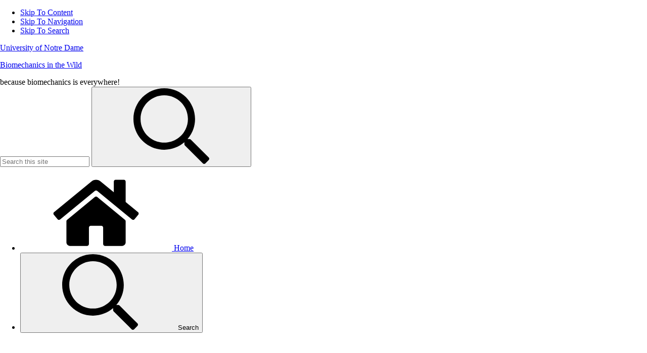

--- FILE ---
content_type: text/html; charset=UTF-8
request_url: https://sites.nd.edu/biomechanics-in-the-wild/about/
body_size: 78227
content:
<!doctype html>
<html lang="en-US" class="no-js">
<head>
  <meta charset="UTF-8">
  <meta name="viewport" content="width=device-width, initial-scale=1">
  <link rel="preconnect" href="https://static.nd.edu/" crossorigin>
  <link rel="preconnect" href="https://emergency.nd.edu/">
  <link rel="preconnect" href="https://ajax.googleapis.com/">
  <link rel="preconnect" href="https://fonts.googleapis.com/">
  <link rel="preconnect" href="https://fonts.gstatic.com/" crossorigin>
  <link rel="profile" href="https://gmpg.org/xfn/11">
  <link rel="shortcut icon" href="https://sites.nd.edu/biomechanics-in-the-wild/wp-content/themes/wp-ndt3/favicon.ico">
  <link rel="apple-touch-icon" sizes="76x76" href="https://static.nd.edu/images/webclips/default/webclip-76.png">
  <link rel="apple-touch-icon" sizes="114x114" href="https://static.nd.edu/images/webclips/default/webclip-114.png">
  <link rel="apple-touch-icon" sizes="120x120" href="https://static.nd.edu/images/webclips/default/webclip-120.png">
  <link rel="apple-touch-icon" sizes="144x144" href="https://static.nd.edu/images/webclips/default/webclip-144.png">
  <link rel="apple-touch-icon" sizes="152x152" href="https://static.nd.edu/images/webclips/default/webclip-152.png">
  <link rel="apple-touch-icon" sizes="180x180" href="https://static.nd.edu/images/webclips/default/webclip-180.png">
  <link rel="apple-touch-icon" sizes="512x512" href="https://static.nd.edu/images/webclips/default/webclip-512.png">
  <link rel="icon" type="image/png" href="https://static.nd.edu/images/monogram/gold/monogram-16.png" sizes="16x16">
  <link rel="icon" type="image/png" href="https://static.nd.edu/images/monogram/gold/monogram-32.png" sizes="32x32">
  <link rel="icon" type="image/png" href="https://static.nd.edu/images/monogram/gold/monogram-96.png" sizes="96x96">
  <link rel="mask-icon" href="https://static.nd.edu/images/monogram/monogram.svg" color="#002b5c">
  <meta name="theme-color" content="#002b5c">
  <title>About | Biomechanics in the Wild</title>
<meta name='robots' content='max-image-preview:large' />
<link rel='dns-prefetch' href='//conductor.nd.edu' />
<link rel="alternate" type="application/rss+xml" title="Biomechanics in the Wild &raquo; Feed" href="https://sites.nd.edu/biomechanics-in-the-wild/feed/" />
<link rel="alternate" type="application/rss+xml" title="Biomechanics in the Wild &raquo; Comments Feed" href="https://sites.nd.edu/biomechanics-in-the-wild/comments/feed/" />
<link rel="alternate" type="application/rss+xml" title="Biomechanics in the Wild &raquo; About Comments Feed" href="https://sites.nd.edu/biomechanics-in-the-wild/about/feed/" />
<link rel="alternate" title="oEmbed (JSON)" type="application/json+oembed" href="https://sites.nd.edu/biomechanics-in-the-wild/wp-json/oembed/1.0/embed?url=https%3A%2F%2Fsites.nd.edu%2Fbiomechanics-in-the-wild%2Fabout%2F" />
<link rel="alternate" title="oEmbed (XML)" type="text/xml+oembed" href="https://sites.nd.edu/biomechanics-in-the-wild/wp-json/oembed/1.0/embed?url=https%3A%2F%2Fsites.nd.edu%2Fbiomechanics-in-the-wild%2Fabout%2F&#038;format=xml" />
		<!-- This site uses the Google Analytics by MonsterInsights plugin v9.10.0 - Using Analytics tracking - https://www.monsterinsights.com/ -->
							<script src="//www.googletagmanager.com/gtag/js?id=G-GF4EJZ7BDW"  data-cfasync="false" data-wpfc-render="false" type="text/javascript" async></script>
			<script data-cfasync="false" data-wpfc-render="false" type="text/javascript">
				var mi_version = '9.10.0';
				var mi_track_user = true;
				var mi_no_track_reason = '';
								var MonsterInsightsDefaultLocations = {"page_location":"https:\/\/sites.nd.edu\/biomechanics-in-the-wild\/about\/"};
								if ( typeof MonsterInsightsPrivacyGuardFilter === 'function' ) {
					var MonsterInsightsLocations = (typeof MonsterInsightsExcludeQuery === 'object') ? MonsterInsightsPrivacyGuardFilter( MonsterInsightsExcludeQuery ) : MonsterInsightsPrivacyGuardFilter( MonsterInsightsDefaultLocations );
				} else {
					var MonsterInsightsLocations = (typeof MonsterInsightsExcludeQuery === 'object') ? MonsterInsightsExcludeQuery : MonsterInsightsDefaultLocations;
				}

								var disableStrs = [
										'ga-disable-G-GF4EJZ7BDW',
									];

				/* Function to detect opted out users */
				function __gtagTrackerIsOptedOut() {
					for (var index = 0; index < disableStrs.length; index++) {
						if (document.cookie.indexOf(disableStrs[index] + '=true') > -1) {
							return true;
						}
					}

					return false;
				}

				/* Disable tracking if the opt-out cookie exists. */
				if (__gtagTrackerIsOptedOut()) {
					for (var index = 0; index < disableStrs.length; index++) {
						window[disableStrs[index]] = true;
					}
				}

				/* Opt-out function */
				function __gtagTrackerOptout() {
					for (var index = 0; index < disableStrs.length; index++) {
						document.cookie = disableStrs[index] + '=true; expires=Thu, 31 Dec 2099 23:59:59 UTC; path=/';
						window[disableStrs[index]] = true;
					}
				}

				if ('undefined' === typeof gaOptout) {
					function gaOptout() {
						__gtagTrackerOptout();
					}
				}
								window.dataLayer = window.dataLayer || [];

				window.MonsterInsightsDualTracker = {
					helpers: {},
					trackers: {},
				};
				if (mi_track_user) {
					function __gtagDataLayer() {
						dataLayer.push(arguments);
					}

					function __gtagTracker(type, name, parameters) {
						if (!parameters) {
							parameters = {};
						}

						if (parameters.send_to) {
							__gtagDataLayer.apply(null, arguments);
							return;
						}

						if (type === 'event') {
														parameters.send_to = monsterinsights_frontend.v4_id;
							var hookName = name;
							if (typeof parameters['event_category'] !== 'undefined') {
								hookName = parameters['event_category'] + ':' + name;
							}

							if (typeof MonsterInsightsDualTracker.trackers[hookName] !== 'undefined') {
								MonsterInsightsDualTracker.trackers[hookName](parameters);
							} else {
								__gtagDataLayer('event', name, parameters);
							}
							
						} else {
							__gtagDataLayer.apply(null, arguments);
						}
					}

					__gtagTracker('js', new Date());
					__gtagTracker('set', {
						'developer_id.dZGIzZG': true,
											});
					if ( MonsterInsightsLocations.page_location ) {
						__gtagTracker('set', MonsterInsightsLocations);
					}
										__gtagTracker('config', 'G-GF4EJZ7BDW', {"forceSSL":"true","link_attribution":"true"} );
										window.gtag = __gtagTracker;										(function () {
						/* https://developers.google.com/analytics/devguides/collection/analyticsjs/ */
						/* ga and __gaTracker compatibility shim. */
						var noopfn = function () {
							return null;
						};
						var newtracker = function () {
							return new Tracker();
						};
						var Tracker = function () {
							return null;
						};
						var p = Tracker.prototype;
						p.get = noopfn;
						p.set = noopfn;
						p.send = function () {
							var args = Array.prototype.slice.call(arguments);
							args.unshift('send');
							__gaTracker.apply(null, args);
						};
						var __gaTracker = function () {
							var len = arguments.length;
							if (len === 0) {
								return;
							}
							var f = arguments[len - 1];
							if (typeof f !== 'object' || f === null || typeof f.hitCallback !== 'function') {
								if ('send' === arguments[0]) {
									var hitConverted, hitObject = false, action;
									if ('event' === arguments[1]) {
										if ('undefined' !== typeof arguments[3]) {
											hitObject = {
												'eventAction': arguments[3],
												'eventCategory': arguments[2],
												'eventLabel': arguments[4],
												'value': arguments[5] ? arguments[5] : 1,
											}
										}
									}
									if ('pageview' === arguments[1]) {
										if ('undefined' !== typeof arguments[2]) {
											hitObject = {
												'eventAction': 'page_view',
												'page_path': arguments[2],
											}
										}
									}
									if (typeof arguments[2] === 'object') {
										hitObject = arguments[2];
									}
									if (typeof arguments[5] === 'object') {
										Object.assign(hitObject, arguments[5]);
									}
									if ('undefined' !== typeof arguments[1].hitType) {
										hitObject = arguments[1];
										if ('pageview' === hitObject.hitType) {
											hitObject.eventAction = 'page_view';
										}
									}
									if (hitObject) {
										action = 'timing' === arguments[1].hitType ? 'timing_complete' : hitObject.eventAction;
										hitConverted = mapArgs(hitObject);
										__gtagTracker('event', action, hitConverted);
									}
								}
								return;
							}

							function mapArgs(args) {
								var arg, hit = {};
								var gaMap = {
									'eventCategory': 'event_category',
									'eventAction': 'event_action',
									'eventLabel': 'event_label',
									'eventValue': 'event_value',
									'nonInteraction': 'non_interaction',
									'timingCategory': 'event_category',
									'timingVar': 'name',
									'timingValue': 'value',
									'timingLabel': 'event_label',
									'page': 'page_path',
									'location': 'page_location',
									'title': 'page_title',
									'referrer' : 'page_referrer',
								};
								for (arg in args) {
																		if (!(!args.hasOwnProperty(arg) || !gaMap.hasOwnProperty(arg))) {
										hit[gaMap[arg]] = args[arg];
									} else {
										hit[arg] = args[arg];
									}
								}
								return hit;
							}

							try {
								f.hitCallback();
							} catch (ex) {
							}
						};
						__gaTracker.create = newtracker;
						__gaTracker.getByName = newtracker;
						__gaTracker.getAll = function () {
							return [];
						};
						__gaTracker.remove = noopfn;
						__gaTracker.loaded = true;
						window['__gaTracker'] = __gaTracker;
					})();
									} else {
										console.log("");
					(function () {
						function __gtagTracker() {
							return null;
						}

						window['__gtagTracker'] = __gtagTracker;
						window['gtag'] = __gtagTracker;
					})();
									}
			</script>
							<!-- / Google Analytics by MonsterInsights -->
		<style id='wp-img-auto-sizes-contain-inline-css' type='text/css'>
img:is([sizes=auto i],[sizes^="auto," i]){contain-intrinsic-size:3000px 1500px}
/*# sourceURL=wp-img-auto-sizes-contain-inline-css */
</style>
<style id='wp-emoji-styles-inline-css' type='text/css'>

	img.wp-smiley, img.emoji {
		display: inline !important;
		border: none !important;
		box-shadow: none !important;
		height: 1em !important;
		width: 1em !important;
		margin: 0 0.07em !important;
		vertical-align: -0.1em !important;
		background: none !important;
		padding: 0 !important;
	}
/*# sourceURL=wp-emoji-styles-inline-css */
</style>
<style id='wp-block-library-inline-css' type='text/css'>
:root{--wp-block-synced-color:#7a00df;--wp-block-synced-color--rgb:122,0,223;--wp-bound-block-color:var(--wp-block-synced-color);--wp-editor-canvas-background:#ddd;--wp-admin-theme-color:#007cba;--wp-admin-theme-color--rgb:0,124,186;--wp-admin-theme-color-darker-10:#006ba1;--wp-admin-theme-color-darker-10--rgb:0,107,160.5;--wp-admin-theme-color-darker-20:#005a87;--wp-admin-theme-color-darker-20--rgb:0,90,135;--wp-admin-border-width-focus:2px}@media (min-resolution:192dpi){:root{--wp-admin-border-width-focus:1.5px}}.wp-element-button{cursor:pointer}:root .has-very-light-gray-background-color{background-color:#eee}:root .has-very-dark-gray-background-color{background-color:#313131}:root .has-very-light-gray-color{color:#eee}:root .has-very-dark-gray-color{color:#313131}:root .has-vivid-green-cyan-to-vivid-cyan-blue-gradient-background{background:linear-gradient(135deg,#00d084,#0693e3)}:root .has-purple-crush-gradient-background{background:linear-gradient(135deg,#34e2e4,#4721fb 50%,#ab1dfe)}:root .has-hazy-dawn-gradient-background{background:linear-gradient(135deg,#faaca8,#dad0ec)}:root .has-subdued-olive-gradient-background{background:linear-gradient(135deg,#fafae1,#67a671)}:root .has-atomic-cream-gradient-background{background:linear-gradient(135deg,#fdd79a,#004a59)}:root .has-nightshade-gradient-background{background:linear-gradient(135deg,#330968,#31cdcf)}:root .has-midnight-gradient-background{background:linear-gradient(135deg,#020381,#2874fc)}:root{--wp--preset--font-size--normal:16px;--wp--preset--font-size--huge:42px}.has-regular-font-size{font-size:1em}.has-larger-font-size{font-size:2.625em}.has-normal-font-size{font-size:var(--wp--preset--font-size--normal)}.has-huge-font-size{font-size:var(--wp--preset--font-size--huge)}.has-text-align-center{text-align:center}.has-text-align-left{text-align:left}.has-text-align-right{text-align:right}.has-fit-text{white-space:nowrap!important}#end-resizable-editor-section{display:none}.aligncenter{clear:both}.items-justified-left{justify-content:flex-start}.items-justified-center{justify-content:center}.items-justified-right{justify-content:flex-end}.items-justified-space-between{justify-content:space-between}.screen-reader-text{border:0;clip-path:inset(50%);height:1px;margin:-1px;overflow:hidden;padding:0;position:absolute;width:1px;word-wrap:normal!important}.screen-reader-text:focus{background-color:#ddd;clip-path:none;color:#444;display:block;font-size:1em;height:auto;left:5px;line-height:normal;padding:15px 23px 14px;text-decoration:none;top:5px;width:auto;z-index:100000}html :where(.has-border-color){border-style:solid}html :where([style*=border-top-color]){border-top-style:solid}html :where([style*=border-right-color]){border-right-style:solid}html :where([style*=border-bottom-color]){border-bottom-style:solid}html :where([style*=border-left-color]){border-left-style:solid}html :where([style*=border-width]){border-style:solid}html :where([style*=border-top-width]){border-top-style:solid}html :where([style*=border-right-width]){border-right-style:solid}html :where([style*=border-bottom-width]){border-bottom-style:solid}html :where([style*=border-left-width]){border-left-style:solid}html :where(img[class*=wp-image-]){height:auto;max-width:100%}:where(figure){margin:0 0 1em}html :where(.is-position-sticky){--wp-admin--admin-bar--position-offset:var(--wp-admin--admin-bar--height,0px)}@media screen and (max-width:600px){html :where(.is-position-sticky){--wp-admin--admin-bar--position-offset:0px}}

/*# sourceURL=wp-block-library-inline-css */
</style><style id='wp-block-heading-inline-css' type='text/css'>
h1:where(.wp-block-heading).has-background,h2:where(.wp-block-heading).has-background,h3:where(.wp-block-heading).has-background,h4:where(.wp-block-heading).has-background,h5:where(.wp-block-heading).has-background,h6:where(.wp-block-heading).has-background{padding:1.25em 2.375em}h1.has-text-align-left[style*=writing-mode]:where([style*=vertical-lr]),h1.has-text-align-right[style*=writing-mode]:where([style*=vertical-rl]),h2.has-text-align-left[style*=writing-mode]:where([style*=vertical-lr]),h2.has-text-align-right[style*=writing-mode]:where([style*=vertical-rl]),h3.has-text-align-left[style*=writing-mode]:where([style*=vertical-lr]),h3.has-text-align-right[style*=writing-mode]:where([style*=vertical-rl]),h4.has-text-align-left[style*=writing-mode]:where([style*=vertical-lr]),h4.has-text-align-right[style*=writing-mode]:where([style*=vertical-rl]),h5.has-text-align-left[style*=writing-mode]:where([style*=vertical-lr]),h5.has-text-align-right[style*=writing-mode]:where([style*=vertical-rl]),h6.has-text-align-left[style*=writing-mode]:where([style*=vertical-lr]),h6.has-text-align-right[style*=writing-mode]:where([style*=vertical-rl]){rotate:180deg}
/*# sourceURL=https://sites.nd.edu/biomechanics-in-the-wild/wp-includes/blocks/heading/style.min.css */
</style>
<style id='wp-block-list-inline-css' type='text/css'>
ol,ul{box-sizing:border-box}:root :where(.wp-block-list.has-background){padding:1.25em 2.375em}
/*# sourceURL=https://sites.nd.edu/biomechanics-in-the-wild/wp-includes/blocks/list/style.min.css */
</style>
<style id='wp-block-tag-cloud-inline-css' type='text/css'>
.wp-block-tag-cloud{box-sizing:border-box}.wp-block-tag-cloud.aligncenter{justify-content:center;text-align:center}.wp-block-tag-cloud a{display:inline-block;margin-right:5px}.wp-block-tag-cloud span{display:inline-block;margin-left:5px;text-decoration:none}:root :where(.wp-block-tag-cloud.is-style-outline){display:flex;flex-wrap:wrap;gap:1ch}:root :where(.wp-block-tag-cloud.is-style-outline a){border:1px solid;font-size:unset!important;margin-right:0;padding:1ch 2ch;text-decoration:none!important}
/*# sourceURL=https://sites.nd.edu/biomechanics-in-the-wild/wp-includes/blocks/tag-cloud/style.min.css */
</style>
<style id='wp-block-embed-inline-css' type='text/css'>
.wp-block-embed.alignleft,.wp-block-embed.alignright,.wp-block[data-align=left]>[data-type="core/embed"],.wp-block[data-align=right]>[data-type="core/embed"]{max-width:360px;width:100%}.wp-block-embed.alignleft .wp-block-embed__wrapper,.wp-block-embed.alignright .wp-block-embed__wrapper,.wp-block[data-align=left]>[data-type="core/embed"] .wp-block-embed__wrapper,.wp-block[data-align=right]>[data-type="core/embed"] .wp-block-embed__wrapper{min-width:280px}.wp-block-cover .wp-block-embed{min-height:240px;min-width:320px}.wp-block-embed{overflow-wrap:break-word}.wp-block-embed :where(figcaption){margin-bottom:1em;margin-top:.5em}.wp-block-embed iframe{max-width:100%}.wp-block-embed__wrapper{position:relative}.wp-embed-responsive .wp-has-aspect-ratio .wp-block-embed__wrapper:before{content:"";display:block;padding-top:50%}.wp-embed-responsive .wp-has-aspect-ratio iframe{bottom:0;height:100%;left:0;position:absolute;right:0;top:0;width:100%}.wp-embed-responsive .wp-embed-aspect-21-9 .wp-block-embed__wrapper:before{padding-top:42.85%}.wp-embed-responsive .wp-embed-aspect-18-9 .wp-block-embed__wrapper:before{padding-top:50%}.wp-embed-responsive .wp-embed-aspect-16-9 .wp-block-embed__wrapper:before{padding-top:56.25%}.wp-embed-responsive .wp-embed-aspect-4-3 .wp-block-embed__wrapper:before{padding-top:75%}.wp-embed-responsive .wp-embed-aspect-1-1 .wp-block-embed__wrapper:before{padding-top:100%}.wp-embed-responsive .wp-embed-aspect-9-16 .wp-block-embed__wrapper:before{padding-top:177.77%}.wp-embed-responsive .wp-embed-aspect-1-2 .wp-block-embed__wrapper:before{padding-top:200%}
/*# sourceURL=https://sites.nd.edu/biomechanics-in-the-wild/wp-includes/blocks/embed/style.min.css */
</style>
<style id='wp-block-paragraph-inline-css' type='text/css'>
.is-small-text{font-size:.875em}.is-regular-text{font-size:1em}.is-large-text{font-size:2.25em}.is-larger-text{font-size:3em}.has-drop-cap:not(:focus):first-letter{float:left;font-size:8.4em;font-style:normal;font-weight:100;line-height:.68;margin:.05em .1em 0 0;text-transform:uppercase}body.rtl .has-drop-cap:not(:focus):first-letter{float:none;margin-left:.1em}p.has-drop-cap.has-background{overflow:hidden}:root :where(p.has-background){padding:1.25em 2.375em}:where(p.has-text-color:not(.has-link-color)) a{color:inherit}p.has-text-align-left[style*="writing-mode:vertical-lr"],p.has-text-align-right[style*="writing-mode:vertical-rl"]{rotate:180deg}
/*# sourceURL=https://sites.nd.edu/biomechanics-in-the-wild/wp-includes/blocks/paragraph/style.min.css */
</style>
<style id='global-styles-inline-css' type='text/css'>
:root{--wp--preset--aspect-ratio--square: 1;--wp--preset--aspect-ratio--4-3: 4/3;--wp--preset--aspect-ratio--3-4: 3/4;--wp--preset--aspect-ratio--3-2: 3/2;--wp--preset--aspect-ratio--2-3: 2/3;--wp--preset--aspect-ratio--16-9: 16/9;--wp--preset--aspect-ratio--9-16: 9/16;--wp--preset--color--black: #000000;--wp--preset--color--cyan-bluish-gray: #abb8c3;--wp--preset--color--white: #ffffff;--wp--preset--color--pale-pink: #f78da7;--wp--preset--color--vivid-red: #cf2e2e;--wp--preset--color--luminous-vivid-orange: #ff6900;--wp--preset--color--luminous-vivid-amber: #fcb900;--wp--preset--color--light-green-cyan: #7bdcb5;--wp--preset--color--vivid-green-cyan: #00d084;--wp--preset--color--pale-cyan-blue: #8ed1fc;--wp--preset--color--vivid-cyan-blue: #0693e3;--wp--preset--color--vivid-purple: #9b51e0;--wp--preset--gradient--vivid-cyan-blue-to-vivid-purple: linear-gradient(135deg,rgb(6,147,227) 0%,rgb(155,81,224) 100%);--wp--preset--gradient--light-green-cyan-to-vivid-green-cyan: linear-gradient(135deg,rgb(122,220,180) 0%,rgb(0,208,130) 100%);--wp--preset--gradient--luminous-vivid-amber-to-luminous-vivid-orange: linear-gradient(135deg,rgb(252,185,0) 0%,rgb(255,105,0) 100%);--wp--preset--gradient--luminous-vivid-orange-to-vivid-red: linear-gradient(135deg,rgb(255,105,0) 0%,rgb(207,46,46) 100%);--wp--preset--gradient--very-light-gray-to-cyan-bluish-gray: linear-gradient(135deg,rgb(238,238,238) 0%,rgb(169,184,195) 100%);--wp--preset--gradient--cool-to-warm-spectrum: linear-gradient(135deg,rgb(74,234,220) 0%,rgb(151,120,209) 20%,rgb(207,42,186) 40%,rgb(238,44,130) 60%,rgb(251,105,98) 80%,rgb(254,248,76) 100%);--wp--preset--gradient--blush-light-purple: linear-gradient(135deg,rgb(255,206,236) 0%,rgb(152,150,240) 100%);--wp--preset--gradient--blush-bordeaux: linear-gradient(135deg,rgb(254,205,165) 0%,rgb(254,45,45) 50%,rgb(107,0,62) 100%);--wp--preset--gradient--luminous-dusk: linear-gradient(135deg,rgb(255,203,112) 0%,rgb(199,81,192) 50%,rgb(65,88,208) 100%);--wp--preset--gradient--pale-ocean: linear-gradient(135deg,rgb(255,245,203) 0%,rgb(182,227,212) 50%,rgb(51,167,181) 100%);--wp--preset--gradient--electric-grass: linear-gradient(135deg,rgb(202,248,128) 0%,rgb(113,206,126) 100%);--wp--preset--gradient--midnight: linear-gradient(135deg,rgb(2,3,129) 0%,rgb(40,116,252) 100%);--wp--preset--font-size--small: 13px;--wp--preset--font-size--medium: 20px;--wp--preset--font-size--large: 36px;--wp--preset--font-size--x-large: 42px;--wp--preset--spacing--20: 0.44rem;--wp--preset--spacing--30: 0.67rem;--wp--preset--spacing--40: 1rem;--wp--preset--spacing--50: 1.5rem;--wp--preset--spacing--60: 2.25rem;--wp--preset--spacing--70: 3.38rem;--wp--preset--spacing--80: 5.06rem;--wp--preset--shadow--natural: 6px 6px 9px rgba(0, 0, 0, 0.2);--wp--preset--shadow--deep: 12px 12px 50px rgba(0, 0, 0, 0.4);--wp--preset--shadow--sharp: 6px 6px 0px rgba(0, 0, 0, 0.2);--wp--preset--shadow--outlined: 6px 6px 0px -3px rgb(255, 255, 255), 6px 6px rgb(0, 0, 0);--wp--preset--shadow--crisp: 6px 6px 0px rgb(0, 0, 0);}:where(.is-layout-flex){gap: 0.5em;}:where(.is-layout-grid){gap: 0.5em;}body .is-layout-flex{display: flex;}.is-layout-flex{flex-wrap: wrap;align-items: center;}.is-layout-flex > :is(*, div){margin: 0;}body .is-layout-grid{display: grid;}.is-layout-grid > :is(*, div){margin: 0;}:where(.wp-block-columns.is-layout-flex){gap: 2em;}:where(.wp-block-columns.is-layout-grid){gap: 2em;}:where(.wp-block-post-template.is-layout-flex){gap: 1.25em;}:where(.wp-block-post-template.is-layout-grid){gap: 1.25em;}.has-black-color{color: var(--wp--preset--color--black) !important;}.has-cyan-bluish-gray-color{color: var(--wp--preset--color--cyan-bluish-gray) !important;}.has-white-color{color: var(--wp--preset--color--white) !important;}.has-pale-pink-color{color: var(--wp--preset--color--pale-pink) !important;}.has-vivid-red-color{color: var(--wp--preset--color--vivid-red) !important;}.has-luminous-vivid-orange-color{color: var(--wp--preset--color--luminous-vivid-orange) !important;}.has-luminous-vivid-amber-color{color: var(--wp--preset--color--luminous-vivid-amber) !important;}.has-light-green-cyan-color{color: var(--wp--preset--color--light-green-cyan) !important;}.has-vivid-green-cyan-color{color: var(--wp--preset--color--vivid-green-cyan) !important;}.has-pale-cyan-blue-color{color: var(--wp--preset--color--pale-cyan-blue) !important;}.has-vivid-cyan-blue-color{color: var(--wp--preset--color--vivid-cyan-blue) !important;}.has-vivid-purple-color{color: var(--wp--preset--color--vivid-purple) !important;}.has-black-background-color{background-color: var(--wp--preset--color--black) !important;}.has-cyan-bluish-gray-background-color{background-color: var(--wp--preset--color--cyan-bluish-gray) !important;}.has-white-background-color{background-color: var(--wp--preset--color--white) !important;}.has-pale-pink-background-color{background-color: var(--wp--preset--color--pale-pink) !important;}.has-vivid-red-background-color{background-color: var(--wp--preset--color--vivid-red) !important;}.has-luminous-vivid-orange-background-color{background-color: var(--wp--preset--color--luminous-vivid-orange) !important;}.has-luminous-vivid-amber-background-color{background-color: var(--wp--preset--color--luminous-vivid-amber) !important;}.has-light-green-cyan-background-color{background-color: var(--wp--preset--color--light-green-cyan) !important;}.has-vivid-green-cyan-background-color{background-color: var(--wp--preset--color--vivid-green-cyan) !important;}.has-pale-cyan-blue-background-color{background-color: var(--wp--preset--color--pale-cyan-blue) !important;}.has-vivid-cyan-blue-background-color{background-color: var(--wp--preset--color--vivid-cyan-blue) !important;}.has-vivid-purple-background-color{background-color: var(--wp--preset--color--vivid-purple) !important;}.has-black-border-color{border-color: var(--wp--preset--color--black) !important;}.has-cyan-bluish-gray-border-color{border-color: var(--wp--preset--color--cyan-bluish-gray) !important;}.has-white-border-color{border-color: var(--wp--preset--color--white) !important;}.has-pale-pink-border-color{border-color: var(--wp--preset--color--pale-pink) !important;}.has-vivid-red-border-color{border-color: var(--wp--preset--color--vivid-red) !important;}.has-luminous-vivid-orange-border-color{border-color: var(--wp--preset--color--luminous-vivid-orange) !important;}.has-luminous-vivid-amber-border-color{border-color: var(--wp--preset--color--luminous-vivid-amber) !important;}.has-light-green-cyan-border-color{border-color: var(--wp--preset--color--light-green-cyan) !important;}.has-vivid-green-cyan-border-color{border-color: var(--wp--preset--color--vivid-green-cyan) !important;}.has-pale-cyan-blue-border-color{border-color: var(--wp--preset--color--pale-cyan-blue) !important;}.has-vivid-cyan-blue-border-color{border-color: var(--wp--preset--color--vivid-cyan-blue) !important;}.has-vivid-purple-border-color{border-color: var(--wp--preset--color--vivid-purple) !important;}.has-vivid-cyan-blue-to-vivid-purple-gradient-background{background: var(--wp--preset--gradient--vivid-cyan-blue-to-vivid-purple) !important;}.has-light-green-cyan-to-vivid-green-cyan-gradient-background{background: var(--wp--preset--gradient--light-green-cyan-to-vivid-green-cyan) !important;}.has-luminous-vivid-amber-to-luminous-vivid-orange-gradient-background{background: var(--wp--preset--gradient--luminous-vivid-amber-to-luminous-vivid-orange) !important;}.has-luminous-vivid-orange-to-vivid-red-gradient-background{background: var(--wp--preset--gradient--luminous-vivid-orange-to-vivid-red) !important;}.has-very-light-gray-to-cyan-bluish-gray-gradient-background{background: var(--wp--preset--gradient--very-light-gray-to-cyan-bluish-gray) !important;}.has-cool-to-warm-spectrum-gradient-background{background: var(--wp--preset--gradient--cool-to-warm-spectrum) !important;}.has-blush-light-purple-gradient-background{background: var(--wp--preset--gradient--blush-light-purple) !important;}.has-blush-bordeaux-gradient-background{background: var(--wp--preset--gradient--blush-bordeaux) !important;}.has-luminous-dusk-gradient-background{background: var(--wp--preset--gradient--luminous-dusk) !important;}.has-pale-ocean-gradient-background{background: var(--wp--preset--gradient--pale-ocean) !important;}.has-electric-grass-gradient-background{background: var(--wp--preset--gradient--electric-grass) !important;}.has-midnight-gradient-background{background: var(--wp--preset--gradient--midnight) !important;}.has-small-font-size{font-size: var(--wp--preset--font-size--small) !important;}.has-medium-font-size{font-size: var(--wp--preset--font-size--medium) !important;}.has-large-font-size{font-size: var(--wp--preset--font-size--large) !important;}.has-x-large-font-size{font-size: var(--wp--preset--font-size--x-large) !important;}
/*# sourceURL=global-styles-inline-css */
</style>

<style id='classic-theme-styles-inline-css' type='text/css'>
/*! This file is auto-generated */
.wp-block-button__link{color:#fff;background-color:#32373c;border-radius:9999px;box-shadow:none;text-decoration:none;padding:calc(.667em + 2px) calc(1.333em + 2px);font-size:1.125em}.wp-block-file__button{background:#32373c;color:#fff;text-decoration:none}
/*# sourceURL=/wp-includes/css/classic-themes.min.css */
</style>
<link rel='stylesheet' id='ndt3-style-css' href='https://sites.nd.edu/biomechanics-in-the-wild/wp-content/themes/wp-ndt3/style.css?ver=cc1df7c102762a23e190452a4b8fd152' type='text/css' media='all' />
<link rel='stylesheet' id='ndt3-ndt-css' href='https://conductor.nd.edu/stylesheets/themes/ndt/v3/ndt.css?ver=20190403' type='text/css' media='all' />
<link rel='stylesheet' id='ndt3-theme-css' href='https://sites.nd.edu/biomechanics-in-the-wild/wp-content/themes/wp-ndt3/css/theme.css?ver=20190403' type='text/css' media='all' />
<script type="text/javascript" src="https://sites.nd.edu/biomechanics-in-the-wild/wp-content/plugins/google-analytics-for-wordpress/assets/js/frontend-gtag.min.js?ver=9.10.0" id="monsterinsights-frontend-script-js" async="async" data-wp-strategy="async"></script>
<script data-cfasync="false" data-wpfc-render="false" type="text/javascript" id='monsterinsights-frontend-script-js-extra'>/* <![CDATA[ */
var monsterinsights_frontend = {"js_events_tracking":"true","download_extensions":"doc,pdf,ppt,zip,xls,docx,pptx,xlsx","inbound_paths":"[{\"path\":\"\\\/go\\\/\",\"label\":\"affiliate\"},{\"path\":\"\\\/recommend\\\/\",\"label\":\"affiliate\"}]","home_url":"https:\/\/sites.nd.edu\/biomechanics-in-the-wild","hash_tracking":"false","v4_id":"G-GF4EJZ7BDW"};/* ]]> */
</script>
<link rel="https://api.w.org/" href="https://sites.nd.edu/biomechanics-in-the-wild/wp-json/" /><link rel="alternate" title="JSON" type="application/json" href="https://sites.nd.edu/biomechanics-in-the-wild/wp-json/wp/v2/pages/497" /><link rel="EditURI" type="application/rsd+xml" title="RSD" href="https://sites.nd.edu/biomechanics-in-the-wild/xmlrpc.php?rsd" />

<link rel="canonical" href="https://sites.nd.edu/biomechanics-in-the-wild/about/" />
<link rel='shortlink' href='https://sites.nd.edu/biomechanics-in-the-wild/?p=497' />
<script type="text/javascript">
(function(url){
	if(/(?:Chrome\/26\.0\.1410\.63 Safari\/537\.31|WordfenceTestMonBot)/.test(navigator.userAgent)){ return; }
	var addEvent = function(evt, handler) {
		if (window.addEventListener) {
			document.addEventListener(evt, handler, false);
		} else if (window.attachEvent) {
			document.attachEvent('on' + evt, handler);
		}
	};
	var removeEvent = function(evt, handler) {
		if (window.removeEventListener) {
			document.removeEventListener(evt, handler, false);
		} else if (window.detachEvent) {
			document.detachEvent('on' + evt, handler);
		}
	};
	var evts = 'contextmenu dblclick drag dragend dragenter dragleave dragover dragstart drop keydown keypress keyup mousedown mousemove mouseout mouseover mouseup mousewheel scroll'.split(' ');
	var logHuman = function() {
		if (window.wfLogHumanRan) { return; }
		window.wfLogHumanRan = true;
		var wfscr = document.createElement('script');
		wfscr.type = 'text/javascript';
		wfscr.async = true;
		wfscr.src = url + '&r=' + Math.random();
		(document.getElementsByTagName('head')[0]||document.getElementsByTagName('body')[0]).appendChild(wfscr);
		for (var i = 0; i < evts.length; i++) {
			removeEvent(evts[i], logHuman);
		}
	};
	for (var i = 0; i < evts.length; i++) {
		addEvent(evts[i], logHuman);
	}
})('//sites.nd.edu/biomechanics-in-the-wild/?wordfence_lh=1&hid=97E8D7811BC27675B226965C96027F48');
</script>
<link rel="shortcut icon" type="image/x-icon" href="https://sites.nd.edu/biomechanics-in-the-wild/wp-content/themes/wp-ndt3/favicon.ico" />
<style>#wpadminbar #wp-admin-bar-site-name>.ab-item:before { content: none !important;}li#wp-admin-bar-site-name a { background: url( "https://sites.nd.edu/biomechanics-in-the-wild/wp-content/themes/wp-ndt3/favicon.ico" ) left center/20px no-repeat !important; padding-left: 21px !important; background-size: 20px !important; } li#wp-admin-bar-site-name { margin-left: 5px !important; } li#wp-admin-bar-site-name {} #wp-admin-bar-site-name div a { background: none !important; }
</style><link rel="icon" href="https://sites.nd.edu/biomechanics-in-the-wild/files/2023/08/cropped-BWild-cropped-1-32x32.jpeg" sizes="32x32" />
<link rel="icon" href="https://sites.nd.edu/biomechanics-in-the-wild/files/2023/08/cropped-BWild-cropped-1-192x192.jpeg" sizes="192x192" />
<link rel="apple-touch-icon" href="https://sites.nd.edu/biomechanics-in-the-wild/files/2023/08/cropped-BWild-cropped-1-180x180.jpeg" />
<meta name="msapplication-TileImage" content="https://sites.nd.edu/biomechanics-in-the-wild/files/2023/08/cropped-BWild-cropped-1-270x270.jpeg" />
  <script type="text/javascript">
  var ndn = document.createElement("script"); ndn.type = "text/javascript";
  ndn.async = true; ndn.id = "ndalertbarscript";
  ndn.src = "https://emergency.nd.edu/api/alert/";
  var s = document.getElementsByTagName("script")[0]; s.parentNode.insertBefore(ndn, s);
  </script>
  <!--[if IE]>
  <link rel='stylesheet' href='https://sites.nd.edu/biomechanics-in-the-wild/wp-content/themes/wp-ndt3/css/ie.css type='text/css'>
  <![endif]-->
  <!--[if lt IE 9]>
    <script src="https://static.nd.edu/js/html5shiv.min.js"></script>
    <script src="https://static.nd.edu/js/respond.js"></script>
  <![endif]-->
</head>

<body class="wp-singular page-template-default page page-id-497 wp-theme-wp-ndt3" vocab="https://schema.org/">

<!-- Skip links -->
<nav class="skip-links" aria-label="Skip links">
  <ul>
    <li><a href="#content" accesskey="C" title="Skip to content = C">Skip To Content</a></li>
    <li><a href="#nav" accesskey="S" title="Skip to navigation = S">Skip To Navigation</a></li>
    <li><a href="#search-input-nav-top">Skip To Search</a></li>
  </ul>
</nav>

<!-- Mobile Drawer -->
<div class="nav-mobile" id="nav-mobile"></div>

<div class="wrapper nav-top-false" id="wrapper">

  <!-- Site Header -->
  <header id="header" role="banner" class="site-header ">
    <p class="mark-header"><a href="https://www.nd.edu/">University of Notre Dame</a></p>
        <div class="site-title-group ">
      <p id="site-title" class="site-title"><a href="https://sites.nd.edu/biomechanics-in-the-wild/" rel="home">Biomechanics in the Wild</a></p><p id="site-tagline" class="site-tagline">because biomechanics is everywhere!</p>    </div><!-- .site-title-group -->

    <!-- Header Search/Nav  -->
    <div class="nav-header">
      <div class="nav-search-wrapper">
        <form method="get" action="https://sites.nd.edu/biomechanics-in-the-wild/" id="search-nav-top" class="search-form" role="search" aria-label="Site search">
  <label class="screen-reader-text" for="s">Search for:</label>
  <input type="search" name="s" class="search-input" id="s" autocomplete="off" placeholder="Search this site" title="type your search term" aria-label="Site Search input">
  <button class="search-button" type="submit" aria-label="Search"><svg class="icon" data-icon="search"><use xlink:href="#icon-search"></use></svg></button>
</form>      </div>
    </div>

    <!-- Mobile Navbar -->
    <div class="nav-mobile-util">
      <ul class="no-bullets">
        <li><a href="https://sites.nd.edu/biomechanics-in-the-wild"><svg class="icon" data-icon="home"><use xmlns:xlink="http://www.w3.org/1999/xlink" xlink:href="#icon-home"></use></svg> Home</a></li>
        <!-- <li><a href="/about/contact/"><svg class="icon" data-icon="envelope-o"><use xmlns:xlink="http://www.w3.org/1999/xlink" xlink:href="#icon-envelope-o"></use></svg> Contact</a></li> -->
        <li><button class="btn-search search-toggle"><svg class="icon" data-icon="search"><use xmlns:xlink="http://www.w3.org/1999/xlink" xlink:href="#icon-search"></use></svg> Search</button>
        <li>
          <a href="#nav" class="nav-menu nav-skip">
          <svg version="1.1" class="icon" xmlns="http://www.w3.org/2000/svg" xmlns:xlink="http://www.w3.org/1999/xlink" x="0px" y="0px" viewBox="0 0 20 20" xml:space="preserve">
            <line class="ni ni1" stroke-width="2" stroke-linecap="square" stroke-miterlimit="10" x1="0.98" y1="2" x2="18.94" y2="2"/>
            <line class="ni ni2" stroke-width="2" stroke-linecap="square" stroke-miterlimit="10" x1="0.98" y1="8.69" x2="18.94" y2="8.69"/>
          </svg>
          <span class="ni ni3">Menu</span>
        </a>
        </li>
      </ul>
      <div class="nav-search-wrapper">
        <form method="get" action="https://sites.nd.edu/biomechanics-in-the-wild/" id="search-nav-top" class="search-form" role="search" aria-label="Site search">
  <label class="screen-reader-text" for="s">Search for:</label>
  <input type="search" name="s" class="search-input" id="s" autocomplete="off" placeholder="Search this site" title="type your search term" aria-label="Site Search input">
  <button class="search-button" type="submit" aria-label="Search"><svg class="icon" data-icon="search"><use xlink:href="#icon-search"></use></svg></button>
</form>      </div>
    </div>

  </header><!-- #masthead -->

  <!-- Site Content -->
  <div id="content" class="site-content">
    <div class="page-header vinewall"></div>
    <main id="main" class="page-main" role="main"><ol class="breadcrumbs"><li><a href="https://sites.nd.edu/biomechanics-in-the-wild">Home</a>  ›  </li><li class="current">About</li></ol>
<article id="post-497" class="post-497 page type-page status-publish hentry">
  <header class="entry-header">
    <h1 class="page-title entry-title">About</h1>  </header><!-- .entry-header -->

  
  <div class="entry-content">
    
<p>Welcome to Biomechanics in the Wild, a blog about biomechanics all around us, written by Notre Dame students as part of <a href="https://twitter.com/mholla_back">Dr. Maria Holland</a>&#8216;s course (AME 40/60572: Introduction to Biomechanics).</p>



<p>If you know of a great story about biomechanics that we haven&#8217;t covered yet, please let us know!</p>



<h2 class="wp-block-heading">Want More Biomechanics?</h2>



<p>If you want to know more about about biomechanics, check out:</p>



<ul class="wp-block-list">
<li>The <a href="https://thebiomechanicsinitiative.org/">Biomechanics Initiative</a> and National Biomechanics Day<br></li>



<li><a href="https://soundcloud.com/biomechanics-on-our-minds">BOOM (Biomechanics On Our Minds)</a>, a podcast supported by the <a href="https://twitter.com/ISBiomechanics">International Society of Biomechanics</a><br></li>



<li><a href="https://twitter.com/drdavidhu">David Hu</a>&#8216;s book, <a href="https://smile.amazon.com/How-Walk-Water-Climb-Walls/dp/0691169861/">How to Walk on Water and Climb Up Walls</a></li>
</ul>



<p><img fetchpriority="high" decoding="async" width="300" height="169" class="aligncenter size-medium wp-image-3701" src="http://sites.nd.edu/biomechanics-in-the-wild/files/2023/10/NBD-2024-Logo-Blue-300x169.jpg" alt="" srcset="https://sites.nd.edu/biomechanics-in-the-wild/files/2023/10/NBD-2024-Logo-Blue-300x169.jpg 300w, https://sites.nd.edu/biomechanics-in-the-wild/files/2023/10/NBD-2024-Logo-Blue-1024x576.jpg 1024w, https://sites.nd.edu/biomechanics-in-the-wild/files/2023/10/NBD-2024-Logo-Blue-768x432.jpg 768w, https://sites.nd.edu/biomechanics-in-the-wild/files/2023/10/NBD-2024-Logo-Blue.jpg 1161w" sizes="(max-width: 300px) 100vw, 300px" /><img decoding="async" width="300" height="228" class="aligncenter size-medium wp-image-3703" src="http://sites.nd.edu/biomechanics-in-the-wild/files/2023/10/boom_logo_final_clear_background_red-300x228.png" alt="" srcset="https://sites.nd.edu/biomechanics-in-the-wild/files/2023/10/boom_logo_final_clear_background_red-300x228.png 300w, https://sites.nd.edu/biomechanics-in-the-wild/files/2023/10/boom_logo_final_clear_background_red-768x583.png 768w, https://sites.nd.edu/biomechanics-in-the-wild/files/2023/10/boom_logo_final_clear_background_red.png 1000w" sizes="(max-width: 300px) 100vw, 300px" /></p>



<h2 class="wp-block-heading">Copyright and Takedown Policy</h2>



<p>We do our best to ensure that we have the appropriate rights to include content on the website for educational and scholarly use.</p>



<p>If you are a rights holder and are concerned that you have found material the website without your permission, and believe our inclusion of this material on our website violates your rights (e.g. inclusion is not covered by the fair use doctrine or other exemption to a copyright holder’s rights), please <a href="mailto:maria-holland@nd.edu">contact Dr. Holland</a> with the exact URL of the material and the reason why you believe that your rights have been violated.&nbsp; We will take the appropriate action as soon as possible and communicate the result with you.</p>
  </div><!-- .entry-content -->

  </article><!-- #post-497 -->

<div id="comments" class="comments-area">

  	<div id="respond" class="comment-respond">
		<h3 id="reply-title" class="comment-reply-title">Leave a Reply</h3><p class="must-log-in">You must be <a href="https://sites.nd.edu/biomechanics-in-the-wild/wp-login.php?redirect_to=https%3A%2F%2Fsites.nd.edu%2Fbiomechanics-in-the-wild%2Fabout%2F">logged in</a> to post a comment.</p>	</div><!-- #respond -->
	
</div><!-- #comments -->
</main><!-- #main -->
<div class="page-sidebar widget-area">
  <nav id="nav" class="nav-site nav-full"><ul class="site-nav__list"><li id="menu-item-2057" class="menu-item menu-item-type-custom menu-item-object-custom menu-item-home menu-item-2057"><a href="https://sites.nd.edu/biomechanics-in-the-wild">Home</a></li>
<li id="menu-item-2058" class="menu-item menu-item-type-post_type menu-item-object-page current-menu-item page_item page-item-497 current_page_item menu-item-2058 active "><a href="https://sites.nd.edu/biomechanics-in-the-wild/about/" aria-current="page">About</a></li>
</ul></nav>  <hr>
  <section id="block-3" class="widget widget_block widget_tag_cloud"><p class="wp-block-tag-cloud"><a href="https://sites.nd.edu/biomechanics-in-the-wild/tag/arthritis/" class="tag-cloud-link tag-link-380426 tag-link-position-1" style="font-size: 8.8536585365854pt;" aria-label="arthritis (8 items)">arthritis</a>
<a href="https://sites.nd.edu/biomechanics-in-the-wild/tag/balance/" class="tag-cloud-link tag-link-50745 tag-link-position-2" style="font-size: 11.585365853659pt;" aria-label="balance (12 items)">balance</a>
<a href="https://sites.nd.edu/biomechanics-in-the-wild/tag/bio-inspired-design/" class="tag-cloud-link tag-link-380449 tag-link-position-3" style="font-size: 11.073170731707pt;" aria-label="bio-inspired design (11 items)">bio-inspired design</a>
<a href="https://sites.nd.edu/biomechanics-in-the-wild/tag/bone/" class="tag-cloud-link tag-link-348719 tag-link-position-4" style="font-size: 15.512195121951pt;" aria-label="bone (21 items)">bone</a>
<a href="https://sites.nd.edu/biomechanics-in-the-wild/tag/brain/" class="tag-cloud-link tag-link-10366 tag-link-position-5" style="font-size: 13.634146341463pt;" aria-label="brain (16 items)">brain</a>
<a href="https://sites.nd.edu/biomechanics-in-the-wild/tag/rock-climbing/" class="tag-cloud-link tag-link-380325 tag-link-position-6" style="font-size: 8.8536585365854pt;" aria-label="climbing (8 items)">climbing</a>
<a href="https://sites.nd.edu/biomechanics-in-the-wild/tag/extreme-conditions/" class="tag-cloud-link tag-link-505553 tag-link-position-7" style="font-size: 10.390243902439pt;" aria-label="extreme conditions (10 items)">extreme conditions</a>
<a href="https://sites.nd.edu/biomechanics-in-the-wild/tag/feet/" class="tag-cloud-link tag-link-505392 tag-link-position-8" style="font-size: 11.073170731707pt;" aria-label="feet (11 items)">feet</a>
<a href="https://sites.nd.edu/biomechanics-in-the-wild/tag/flying/" class="tag-cloud-link tag-link-353229 tag-link-position-9" style="font-size: 8pt;" aria-label="flight (7 items)">flight</a>
<a href="https://sites.nd.edu/biomechanics-in-the-wild/tag/flying-animals/" class="tag-cloud-link tag-link-505454 tag-link-position-10" style="font-size: 9.7073170731707pt;" aria-label="flying animals (9 items)">flying animals</a>
<a href="https://sites.nd.edu/biomechanics-in-the-wild/tag/growth-and-development/" class="tag-cloud-link tag-link-505551 tag-link-position-11" style="font-size: 10.390243902439pt;" aria-label="growth and development (10 items)">growth and development</a>
<a href="https://sites.nd.edu/biomechanics-in-the-wild/tag/hands/" class="tag-cloud-link tag-link-505452 tag-link-position-12" style="font-size: 8.8536585365854pt;" aria-label="hands (8 items)">hands</a>
<a href="https://sites.nd.edu/biomechanics-in-the-wild/tag/healing/" class="tag-cloud-link tag-link-505449 tag-link-position-13" style="font-size: 8pt;" aria-label="healing (7 items)">healing</a>
<a href="https://sites.nd.edu/biomechanics-in-the-wild/tag/heart/" class="tag-cloud-link tag-link-505552 tag-link-position-14" style="font-size: 12.268292682927pt;" aria-label="heart and the cardiovascular system (13 items)">heart and the cardiovascular system</a>
<a href="https://sites.nd.edu/biomechanics-in-the-wild/tag/humans/" class="tag-cloud-link tag-link-505510 tag-link-position-15" style="font-size: 18.414634146341pt;" aria-label="humans (31 items)">humans</a>
<a href="https://sites.nd.edu/biomechanics-in-the-wild/tag/impact/" class="tag-cloud-link tag-link-222400 tag-link-position-16" style="font-size: 15.170731707317pt;" aria-label="impact (20 items)">impact</a>
<a href="https://sites.nd.edu/biomechanics-in-the-wild/tag/joints/" class="tag-cloud-link tag-link-380013 tag-link-position-17" style="font-size: 22pt;" aria-label="joints (51 items)">joints</a>
<a href="https://sites.nd.edu/biomechanics-in-the-wild/tag/jumping/" class="tag-cloud-link tag-link-380355 tag-link-position-18" style="font-size: 11.585365853659pt;" aria-label="jumping (12 items)">jumping</a>
<a href="https://sites.nd.edu/biomechanics-in-the-wild/tag/land-animals/" class="tag-cloud-link tag-link-505453 tag-link-position-19" style="font-size: 16.536585365854pt;" aria-label="land animals (24 items)">land animals</a>
<a href="https://sites.nd.edu/biomechanics-in-the-wild/tag/lungs/" class="tag-cloud-link tag-link-505555 tag-link-position-20" style="font-size: 8.8536585365854pt;" aria-label="lungs and the respiratory system (8 items)">lungs and the respiratory system</a>
<a href="https://sites.nd.edu/biomechanics-in-the-wild/tag/marine-biology/" class="tag-cloud-link tag-link-356046 tag-link-position-21" style="font-size: 13.121951219512pt;" aria-label="marine animals (15 items)">marine animals</a>
<a href="https://sites.nd.edu/biomechanics-in-the-wild/tag/material-science/" class="tag-cloud-link tag-link-81386 tag-link-position-22" style="font-size: 8.8536585365854pt;" aria-label="material science (8 items)">material science</a>
<a href="https://sites.nd.edu/biomechanics-in-the-wild/tag/medicine/" class="tag-cloud-link tag-link-12658 tag-link-position-23" style="font-size: 12.268292682927pt;" aria-label="medicine (13 items)">medicine</a>
<a href="https://sites.nd.edu/biomechanics-in-the-wild/tag/muscle/" class="tag-cloud-link tag-link-350604 tag-link-position-24" style="font-size: 17.560975609756pt;" aria-label="muscle (28 items)">muscle</a>
<a href="https://sites.nd.edu/biomechanics-in-the-wild/tag/other-injury/" class="tag-cloud-link tag-link-505467 tag-link-position-25" style="font-size: 11.585365853659pt;" aria-label="other injury (12 items)">other injury</a>
<a href="https://sites.nd.edu/biomechanics-in-the-wild/tag/other-sports/" class="tag-cloud-link tag-link-505460 tag-link-position-26" style="font-size: 17.90243902439pt;" aria-label="other sports (29 items)">other sports</a>
<a href="https://sites.nd.edu/biomechanics-in-the-wild/tag/pain/" class="tag-cloud-link tag-link-505457 tag-link-position-27" style="font-size: 9.7073170731707pt;" aria-label="pain (9 items)">pain</a>
<a href="https://sites.nd.edu/biomechanics-in-the-wild/tag/plants/" class="tag-cloud-link tag-link-280588 tag-link-position-28" style="font-size: 10.390243902439pt;" aria-label="plants (10 items)">plants</a>
<a href="https://sites.nd.edu/biomechanics-in-the-wild/tag/predation/" class="tag-cloud-link tag-link-120503 tag-link-position-29" style="font-size: 11.073170731707pt;" aria-label="predation (11 items)">predation</a>
<a href="https://sites.nd.edu/biomechanics-in-the-wild/tag/prevention/" class="tag-cloud-link tag-link-505459 tag-link-position-30" style="font-size: 16.707317073171pt;" aria-label="prevention (25 items)">prevention</a>
<a href="https://sites.nd.edu/biomechanics-in-the-wild/tag/prosthetics/" class="tag-cloud-link tag-link-340613 tag-link-position-31" style="font-size: 11.585365853659pt;" aria-label="prosthetics (12 items)">prosthetics</a>
<a href="https://sites.nd.edu/biomechanics-in-the-wild/tag/rehabilitation/" class="tag-cloud-link tag-link-352469 tag-link-position-32" style="font-size: 14.146341463415pt;" aria-label="recovery and rehabilitation (17 items)">recovery and rehabilitation</a>
<a href="https://sites.nd.edu/biomechanics-in-the-wild/tag/robots/" class="tag-cloud-link tag-link-44245 tag-link-position-33" style="font-size: 12.268292682927pt;" aria-label="robots (13 items)">robots</a>
<a href="https://sites.nd.edu/biomechanics-in-the-wild/tag/running/" class="tag-cloud-link tag-link-59380 tag-link-position-34" style="font-size: 16.536585365854pt;" aria-label="running (24 items)">running</a>
<a href="https://sites.nd.edu/biomechanics-in-the-wild/tag/skin/" class="tag-cloud-link tag-link-340341 tag-link-position-35" style="font-size: 9.7073170731707pt;" aria-label="skin (9 items)">skin</a>
<a href="https://sites.nd.edu/biomechanics-in-the-wild/tag/spine/" class="tag-cloud-link tag-link-380330 tag-link-position-36" style="font-size: 11.585365853659pt;" aria-label="spine and back (12 items)">spine and back</a>
<a href="https://sites.nd.edu/biomechanics-in-the-wild/tag/sports-injury/" class="tag-cloud-link tag-link-343719 tag-link-position-37" style="font-size: 19.780487804878pt;" aria-label="sports injury (38 items)">sports injury</a>
<a href="https://sites.nd.edu/biomechanics-in-the-wild/tag/strength-training/" class="tag-cloud-link tag-link-346997 tag-link-position-38" style="font-size: 12.268292682927pt;" aria-label="strength training (13 items)">strength training</a>
<a href="https://sites.nd.edu/biomechanics-in-the-wild/tag/surgery/" class="tag-cloud-link tag-link-215616 tag-link-position-39" style="font-size: 15.170731707317pt;" aria-label="surgery (20 items)">surgery</a>
<a href="https://sites.nd.edu/biomechanics-in-the-wild/tag/swimming/" class="tag-cloud-link tag-link-249559 tag-link-position-40" style="font-size: 9.7073170731707pt;" aria-label="swimming (9 items)">swimming</a>
<a href="https://sites.nd.edu/biomechanics-in-the-wild/tag/technology/" class="tag-cloud-link tag-link-12689 tag-link-position-41" style="font-size: 11.585365853659pt;" aria-label="technology (12 items)">technology</a>
<a href="https://sites.nd.edu/biomechanics-in-the-wild/tag/tendons-ligaments/" class="tag-cloud-link tag-link-505450 tag-link-position-42" style="font-size: 18.414634146341pt;" aria-label="tendons and ligaments (31 items)">tendons and ligaments</a>
<a href="https://sites.nd.edu/biomechanics-in-the-wild/tag/tissue-engineering/" class="tag-cloud-link tag-link-505456 tag-link-position-43" style="font-size: 8pt;" aria-label="tissue engineering (7 items)">tissue engineering</a>
<a href="https://sites.nd.edu/biomechanics-in-the-wild/tag/treatment/" class="tag-cloud-link tag-link-380322 tag-link-position-44" style="font-size: 13.634146341463pt;" aria-label="treatment (16 items)">treatment</a>
<a href="https://sites.nd.edu/biomechanics-in-the-wild/tag/walking/" class="tag-cloud-link tag-link-68085 tag-link-position-45" style="font-size: 11.073170731707pt;" aria-label="walking (11 items)">walking</a></p></section><section id="block-4" class="widget widget_block">
<figure class="wp-block-embed is-type-rich is-provider-soundcloud wp-block-embed-soundcloud wp-embed-aspect-4-3 wp-has-aspect-ratio"><div class="wp-block-embed__wrapper">
<iframe loading="lazy" title="BWild" width="640" height="450" scrolling="no" frameborder="no" src="https://w.soundcloud.com/player/?visual=true&url=https%3A%2F%2Fapi.soundcloud.com%2Fusers%2F855955810&show_artwork=true&maxheight=960&maxwidth=640"></iframe>
</div></figure>
</section><section id="block-5" class="widget widget_block">
<figure class="wp-block-embed is-type-video is-provider-youtube wp-block-embed-youtube wp-embed-aspect-16-9 wp-has-aspect-ratio"><div class="wp-block-embed__wrapper">
<iframe loading="lazy" title="Biomechanics in the Wild" width="640" height="360" src="https://www.youtube.com/embed/videoseries?list=PLVevKYxKIyafUrEz2tq7Wv_jsUja94YmB" frameborder="0" allow="accelerometer; autoplay; clipboard-write; encrypted-media; gyroscope; picture-in-picture; web-share" referrerpolicy="strict-origin-when-cross-origin" allowfullscreen></iframe>
</div></figure>
</section>
		<section id="recent-posts-2" class="widget widget_recent_entries">
		<h2 class="widget-title">Recent Posts</h2>
		<ul>
											<li>
					<a href="https://sites.nd.edu/biomechanics-in-the-wild/2025/11/02/watch-your-step-the-relationship-between-flat-feet-and-arthritis/">Watch Your Step: The Relationship between Flat Feet and Arthritis</a>
									</li>
											<li>
					<a href="https://sites.nd.edu/biomechanics-in-the-wild/2025/10/29/sunscreens-secrets-how-is-it-really-helping/">Sunscreen&#8217;s Secrets: How Is It Really Helping?</a>
									</li>
											<li>
					<a href="https://sites.nd.edu/biomechanics-in-the-wild/2025/10/29/vibrationgood-or-bad-vibes-why-that-buzz-in-your-handlebars-might-actually-make-you-a-better-cyclist/">Vibration and Perception: Your Bike’s Buzz Might Trick Your Brain to Push Harder</a>
									</li>
											<li>
					<a href="https://sites.nd.edu/biomechanics-in-the-wild/2025/10/29/goldilocks-of-weight-training-the-balance-between-high-volume-and-low-volume/">Goldilocks of Weight Training: The Balance between High-Volume and Low-Volume</a>
									</li>
											<li>
					<a href="https://sites.nd.edu/biomechanics-in-the-wild/2025/10/29/tap-out-before-your-ligaments-do-the-mechanics-of-jiu-jitsu-joint-submissions/">Tap out before your ligaments do: The mechanics of Jiu Jitsu joint submissions</a>
									</li>
					</ul>

		</section><section id="tag_cloud-2" class="widget widget_tag_cloud"><h2 class="widget-title">Topics</h2><div class="tagcloud"><a href="https://sites.nd.edu/biomechanics-in-the-wild/tag/arthritis/" class="tag-cloud-link tag-link-380426 tag-link-position-1" style="font-size: 8.8536585365854pt;" aria-label="arthritis (8 items)">arthritis<span class="tag-link-count"> (8)</span></a>
<a href="https://sites.nd.edu/biomechanics-in-the-wild/tag/balance/" class="tag-cloud-link tag-link-50745 tag-link-position-2" style="font-size: 11.585365853659pt;" aria-label="balance (12 items)">balance<span class="tag-link-count"> (12)</span></a>
<a href="https://sites.nd.edu/biomechanics-in-the-wild/tag/bio-inspired-design/" class="tag-cloud-link tag-link-380449 tag-link-position-3" style="font-size: 11.073170731707pt;" aria-label="bio-inspired design (11 items)">bio-inspired design<span class="tag-link-count"> (11)</span></a>
<a href="https://sites.nd.edu/biomechanics-in-the-wild/tag/bone/" class="tag-cloud-link tag-link-348719 tag-link-position-4" style="font-size: 15.512195121951pt;" aria-label="bone (21 items)">bone<span class="tag-link-count"> (21)</span></a>
<a href="https://sites.nd.edu/biomechanics-in-the-wild/tag/brain/" class="tag-cloud-link tag-link-10366 tag-link-position-5" style="font-size: 13.634146341463pt;" aria-label="brain (16 items)">brain<span class="tag-link-count"> (16)</span></a>
<a href="https://sites.nd.edu/biomechanics-in-the-wild/tag/rock-climbing/" class="tag-cloud-link tag-link-380325 tag-link-position-6" style="font-size: 8.8536585365854pt;" aria-label="climbing (8 items)">climbing<span class="tag-link-count"> (8)</span></a>
<a href="https://sites.nd.edu/biomechanics-in-the-wild/tag/extreme-conditions/" class="tag-cloud-link tag-link-505553 tag-link-position-7" style="font-size: 10.390243902439pt;" aria-label="extreme conditions (10 items)">extreme conditions<span class="tag-link-count"> (10)</span></a>
<a href="https://sites.nd.edu/biomechanics-in-the-wild/tag/feet/" class="tag-cloud-link tag-link-505392 tag-link-position-8" style="font-size: 11.073170731707pt;" aria-label="feet (11 items)">feet<span class="tag-link-count"> (11)</span></a>
<a href="https://sites.nd.edu/biomechanics-in-the-wild/tag/flying/" class="tag-cloud-link tag-link-353229 tag-link-position-9" style="font-size: 8pt;" aria-label="flight (7 items)">flight<span class="tag-link-count"> (7)</span></a>
<a href="https://sites.nd.edu/biomechanics-in-the-wild/tag/flying-animals/" class="tag-cloud-link tag-link-505454 tag-link-position-10" style="font-size: 9.7073170731707pt;" aria-label="flying animals (9 items)">flying animals<span class="tag-link-count"> (9)</span></a>
<a href="https://sites.nd.edu/biomechanics-in-the-wild/tag/growth-and-development/" class="tag-cloud-link tag-link-505551 tag-link-position-11" style="font-size: 10.390243902439pt;" aria-label="growth and development (10 items)">growth and development<span class="tag-link-count"> (10)</span></a>
<a href="https://sites.nd.edu/biomechanics-in-the-wild/tag/hands/" class="tag-cloud-link tag-link-505452 tag-link-position-12" style="font-size: 8.8536585365854pt;" aria-label="hands (8 items)">hands<span class="tag-link-count"> (8)</span></a>
<a href="https://sites.nd.edu/biomechanics-in-the-wild/tag/healing/" class="tag-cloud-link tag-link-505449 tag-link-position-13" style="font-size: 8pt;" aria-label="healing (7 items)">healing<span class="tag-link-count"> (7)</span></a>
<a href="https://sites.nd.edu/biomechanics-in-the-wild/tag/heart/" class="tag-cloud-link tag-link-505552 tag-link-position-14" style="font-size: 12.268292682927pt;" aria-label="heart and the cardiovascular system (13 items)">heart and the cardiovascular system<span class="tag-link-count"> (13)</span></a>
<a href="https://sites.nd.edu/biomechanics-in-the-wild/tag/humans/" class="tag-cloud-link tag-link-505510 tag-link-position-15" style="font-size: 18.414634146341pt;" aria-label="humans (31 items)">humans<span class="tag-link-count"> (31)</span></a>
<a href="https://sites.nd.edu/biomechanics-in-the-wild/tag/impact/" class="tag-cloud-link tag-link-222400 tag-link-position-16" style="font-size: 15.170731707317pt;" aria-label="impact (20 items)">impact<span class="tag-link-count"> (20)</span></a>
<a href="https://sites.nd.edu/biomechanics-in-the-wild/tag/joints/" class="tag-cloud-link tag-link-380013 tag-link-position-17" style="font-size: 22pt;" aria-label="joints (51 items)">joints<span class="tag-link-count"> (51)</span></a>
<a href="https://sites.nd.edu/biomechanics-in-the-wild/tag/jumping/" class="tag-cloud-link tag-link-380355 tag-link-position-18" style="font-size: 11.585365853659pt;" aria-label="jumping (12 items)">jumping<span class="tag-link-count"> (12)</span></a>
<a href="https://sites.nd.edu/biomechanics-in-the-wild/tag/land-animals/" class="tag-cloud-link tag-link-505453 tag-link-position-19" style="font-size: 16.536585365854pt;" aria-label="land animals (24 items)">land animals<span class="tag-link-count"> (24)</span></a>
<a href="https://sites.nd.edu/biomechanics-in-the-wild/tag/lungs/" class="tag-cloud-link tag-link-505555 tag-link-position-20" style="font-size: 8.8536585365854pt;" aria-label="lungs and the respiratory system (8 items)">lungs and the respiratory system<span class="tag-link-count"> (8)</span></a>
<a href="https://sites.nd.edu/biomechanics-in-the-wild/tag/marine-biology/" class="tag-cloud-link tag-link-356046 tag-link-position-21" style="font-size: 13.121951219512pt;" aria-label="marine animals (15 items)">marine animals<span class="tag-link-count"> (15)</span></a>
<a href="https://sites.nd.edu/biomechanics-in-the-wild/tag/material-science/" class="tag-cloud-link tag-link-81386 tag-link-position-22" style="font-size: 8.8536585365854pt;" aria-label="material science (8 items)">material science<span class="tag-link-count"> (8)</span></a>
<a href="https://sites.nd.edu/biomechanics-in-the-wild/tag/medicine/" class="tag-cloud-link tag-link-12658 tag-link-position-23" style="font-size: 12.268292682927pt;" aria-label="medicine (13 items)">medicine<span class="tag-link-count"> (13)</span></a>
<a href="https://sites.nd.edu/biomechanics-in-the-wild/tag/muscle/" class="tag-cloud-link tag-link-350604 tag-link-position-24" style="font-size: 17.560975609756pt;" aria-label="muscle (28 items)">muscle<span class="tag-link-count"> (28)</span></a>
<a href="https://sites.nd.edu/biomechanics-in-the-wild/tag/other-injury/" class="tag-cloud-link tag-link-505467 tag-link-position-25" style="font-size: 11.585365853659pt;" aria-label="other injury (12 items)">other injury<span class="tag-link-count"> (12)</span></a>
<a href="https://sites.nd.edu/biomechanics-in-the-wild/tag/other-sports/" class="tag-cloud-link tag-link-505460 tag-link-position-26" style="font-size: 17.90243902439pt;" aria-label="other sports (29 items)">other sports<span class="tag-link-count"> (29)</span></a>
<a href="https://sites.nd.edu/biomechanics-in-the-wild/tag/pain/" class="tag-cloud-link tag-link-505457 tag-link-position-27" style="font-size: 9.7073170731707pt;" aria-label="pain (9 items)">pain<span class="tag-link-count"> (9)</span></a>
<a href="https://sites.nd.edu/biomechanics-in-the-wild/tag/plants/" class="tag-cloud-link tag-link-280588 tag-link-position-28" style="font-size: 10.390243902439pt;" aria-label="plants (10 items)">plants<span class="tag-link-count"> (10)</span></a>
<a href="https://sites.nd.edu/biomechanics-in-the-wild/tag/predation/" class="tag-cloud-link tag-link-120503 tag-link-position-29" style="font-size: 11.073170731707pt;" aria-label="predation (11 items)">predation<span class="tag-link-count"> (11)</span></a>
<a href="https://sites.nd.edu/biomechanics-in-the-wild/tag/prevention/" class="tag-cloud-link tag-link-505459 tag-link-position-30" style="font-size: 16.707317073171pt;" aria-label="prevention (25 items)">prevention<span class="tag-link-count"> (25)</span></a>
<a href="https://sites.nd.edu/biomechanics-in-the-wild/tag/prosthetics/" class="tag-cloud-link tag-link-340613 tag-link-position-31" style="font-size: 11.585365853659pt;" aria-label="prosthetics (12 items)">prosthetics<span class="tag-link-count"> (12)</span></a>
<a href="https://sites.nd.edu/biomechanics-in-the-wild/tag/rehabilitation/" class="tag-cloud-link tag-link-352469 tag-link-position-32" style="font-size: 14.146341463415pt;" aria-label="recovery and rehabilitation (17 items)">recovery and rehabilitation<span class="tag-link-count"> (17)</span></a>
<a href="https://sites.nd.edu/biomechanics-in-the-wild/tag/robots/" class="tag-cloud-link tag-link-44245 tag-link-position-33" style="font-size: 12.268292682927pt;" aria-label="robots (13 items)">robots<span class="tag-link-count"> (13)</span></a>
<a href="https://sites.nd.edu/biomechanics-in-the-wild/tag/running/" class="tag-cloud-link tag-link-59380 tag-link-position-34" style="font-size: 16.536585365854pt;" aria-label="running (24 items)">running<span class="tag-link-count"> (24)</span></a>
<a href="https://sites.nd.edu/biomechanics-in-the-wild/tag/skin/" class="tag-cloud-link tag-link-340341 tag-link-position-35" style="font-size: 9.7073170731707pt;" aria-label="skin (9 items)">skin<span class="tag-link-count"> (9)</span></a>
<a href="https://sites.nd.edu/biomechanics-in-the-wild/tag/spine/" class="tag-cloud-link tag-link-380330 tag-link-position-36" style="font-size: 11.585365853659pt;" aria-label="spine and back (12 items)">spine and back<span class="tag-link-count"> (12)</span></a>
<a href="https://sites.nd.edu/biomechanics-in-the-wild/tag/sports-injury/" class="tag-cloud-link tag-link-343719 tag-link-position-37" style="font-size: 19.780487804878pt;" aria-label="sports injury (38 items)">sports injury<span class="tag-link-count"> (38)</span></a>
<a href="https://sites.nd.edu/biomechanics-in-the-wild/tag/strength-training/" class="tag-cloud-link tag-link-346997 tag-link-position-38" style="font-size: 12.268292682927pt;" aria-label="strength training (13 items)">strength training<span class="tag-link-count"> (13)</span></a>
<a href="https://sites.nd.edu/biomechanics-in-the-wild/tag/surgery/" class="tag-cloud-link tag-link-215616 tag-link-position-39" style="font-size: 15.170731707317pt;" aria-label="surgery (20 items)">surgery<span class="tag-link-count"> (20)</span></a>
<a href="https://sites.nd.edu/biomechanics-in-the-wild/tag/swimming/" class="tag-cloud-link tag-link-249559 tag-link-position-40" style="font-size: 9.7073170731707pt;" aria-label="swimming (9 items)">swimming<span class="tag-link-count"> (9)</span></a>
<a href="https://sites.nd.edu/biomechanics-in-the-wild/tag/technology/" class="tag-cloud-link tag-link-12689 tag-link-position-41" style="font-size: 11.585365853659pt;" aria-label="technology (12 items)">technology<span class="tag-link-count"> (12)</span></a>
<a href="https://sites.nd.edu/biomechanics-in-the-wild/tag/tendons-ligaments/" class="tag-cloud-link tag-link-505450 tag-link-position-42" style="font-size: 18.414634146341pt;" aria-label="tendons and ligaments (31 items)">tendons and ligaments<span class="tag-link-count"> (31)</span></a>
<a href="https://sites.nd.edu/biomechanics-in-the-wild/tag/tissue-engineering/" class="tag-cloud-link tag-link-505456 tag-link-position-43" style="font-size: 8pt;" aria-label="tissue engineering (7 items)">tissue engineering<span class="tag-link-count"> (7)</span></a>
<a href="https://sites.nd.edu/biomechanics-in-the-wild/tag/treatment/" class="tag-cloud-link tag-link-380322 tag-link-position-44" style="font-size: 13.634146341463pt;" aria-label="treatment (16 items)">treatment<span class="tag-link-count"> (16)</span></a>
<a href="https://sites.nd.edu/biomechanics-in-the-wild/tag/walking/" class="tag-cloud-link tag-link-68085 tag-link-position-45" style="font-size: 11.073170731707pt;" aria-label="walking (11 items)">walking<span class="tag-link-count"> (11)</span></a></div>
</section><section id="archives-2" class="widget widget_archive"><h2 class="widget-title">Archives</h2>
			<ul>
					<li><a href='https://sites.nd.edu/biomechanics-in-the-wild/2025/11/'>November 2025</a></li>
	<li><a href='https://sites.nd.edu/biomechanics-in-the-wild/2025/10/'>October 2025</a></li>
	<li><a href='https://sites.nd.edu/biomechanics-in-the-wild/2025/08/'>August 2025</a></li>
	<li><a href='https://sites.nd.edu/biomechanics-in-the-wild/2024/12/'>December 2024</a></li>
	<li><a href='https://sites.nd.edu/biomechanics-in-the-wild/2024/11/'>November 2024</a></li>
	<li><a href='https://sites.nd.edu/biomechanics-in-the-wild/2024/01/'>January 2024</a></li>
	<li><a href='https://sites.nd.edu/biomechanics-in-the-wild/2023/12/'>December 2023</a></li>
	<li><a href='https://sites.nd.edu/biomechanics-in-the-wild/2023/11/'>November 2023</a></li>
	<li><a href='https://sites.nd.edu/biomechanics-in-the-wild/2023/10/'>October 2023</a></li>
	<li><a href='https://sites.nd.edu/biomechanics-in-the-wild/2023/01/'>January 2023</a></li>
	<li><a href='https://sites.nd.edu/biomechanics-in-the-wild/2022/10/'>October 2022</a></li>
	<li><a href='https://sites.nd.edu/biomechanics-in-the-wild/2022/09/'>September 2022</a></li>
	<li><a href='https://sites.nd.edu/biomechanics-in-the-wild/2022/05/'>May 2022</a></li>
	<li><a href='https://sites.nd.edu/biomechanics-in-the-wild/2022/04/'>April 2022</a></li>
	<li><a href='https://sites.nd.edu/biomechanics-in-the-wild/2021/07/'>July 2021</a></li>
	<li><a href='https://sites.nd.edu/biomechanics-in-the-wild/2021/06/'>June 2021</a></li>
	<li><a href='https://sites.nd.edu/biomechanics-in-the-wild/2021/05/'>May 2021</a></li>
	<li><a href='https://sites.nd.edu/biomechanics-in-the-wild/2021/04/'>April 2021</a></li>
	<li><a href='https://sites.nd.edu/biomechanics-in-the-wild/2019/12/'>December 2019</a></li>
	<li><a href='https://sites.nd.edu/biomechanics-in-the-wild/2019/11/'>November 2019</a></li>
	<li><a href='https://sites.nd.edu/biomechanics-in-the-wild/2019/10/'>October 2019</a></li>
	<li><a href='https://sites.nd.edu/biomechanics-in-the-wild/2019/09/'>September 2019</a></li>
	<li><a href='https://sites.nd.edu/biomechanics-in-the-wild/2019/08/'>August 2019</a></li>
	<li><a href='https://sites.nd.edu/biomechanics-in-the-wild/2019/04/'>April 2019</a></li>
	<li><a href='https://sites.nd.edu/biomechanics-in-the-wild/2019/03/'>March 2019</a></li>
	<li><a href='https://sites.nd.edu/biomechanics-in-the-wild/2019/01/'>January 2019</a></li>
			</ul>

			</section></div><!-- .page-sidebar -->

  </div><!-- #content -->

  <!-- Site Footer -->
  <footer id="footer" class="site-footer" role="contentinfo">
    <div class="footer-org" typeof="Organization" resource="#siteorg">
      <meta property="parentOrganization" resource="#parentorg" content="University of Notre Dame">
      <ul class="footer-breadcrumbs">
        <li><a href="https://commandlab.nd.edu/">Maria Holland</a></li>              </ul>
      <p><a href="/" class="site-link" property="url"><span property="name">Biomechanics in the Wild</span></a></p>
      <div class="footer-contacts">
        <p class="contact-info">
          <span class="address" property="address" typeof="PostalAddress">
                        <span property="addressLocality">Notre Dame</span>, <span property="addressRegion">IN</span> <span property="postalCode">46556</span> <span property="addressCountry">USA</span>
          </span>
                              <span class="footer-email" property="email"><a rel="noopener" href="mailto:maria-holland@nd.edu">maria-holland@nd.edu</a></span>        </p>
        <nav class="social" aria-label="Social media navigation" vocab="">
          <ul>
                                                                      </ul>
        </nav>
      </div>
      <div property="logo" typeof="ImageObject"><meta property="url" content="https://static.nd.edu/images/webclips/default/webclip-60.png"></div>
      <p class="copyright"><a href="https://www.nd.edu/copyright/">&copy; 2025</a> <a href="https://www.nd.edu">University of Notre Dame</a></p>
    </div>
    <div class="footer-parent" property="parentOrganization" typeof="CollegeOrUniversity" resource="#parentorg">
      <meta property="name" content="University of Notre Dame">
      <a href="https://www.nd.edu/" class="mark-footer" property="url logo" typeof="ImageObject" aria-label="University of Notre Dame">
        <img src="https://static.nd.edu/images/marks/gray/ndmark600.png" alt="University of Notre Dame" property="url">
      </a>
      <div class="footer-parent-links">
        <nav aria-label="Footer links navigation">
          <ul class="footer-links">
            <li><a href="https://search.nd.edu/" aria-label="Search Notre Dame">Search</a></li>
            <li><a href="https://mobile.nd.edu/" aria-label="Notre Dame Mobile App">Mobile App</a></li>
            <li><a href="https://news.nd.edu/" aria-label="Notre Dame News">News</a></li>
            <li><a href="https://events.nd.edu/" aria-label="Notre Dame Events">Events</a></li>
            <li><a href="https://www.nd.edu/visit/" aria-label="Visit Notre Dame">Visit</a></li>
            <li><a href="https://www.nd.edu/about/accessibility/" aria-label="Notre Dame Accessibility Information">Accessibility</a></li>
          </ul>
        </nav>
        <nav class="social" aria-label="Social media navigation" vocab="">
          <ul>
            <li><a class="soc-facebook" href="https://www.facebook.com/notredame/" rel="noopener" aria-label="Notre Dame on Facebook"><svg class="icon" data-icon="facebook" width="16" height="16" aria-hidden="true"><use xlink:href="#icon-facebook"></use></svg> Facebook</a></li>
            <li><a class="soc-twitter" href="https://twitter.com/NotreDame/" rel="noopener" aria-label="Notre Dame on Twitter"><svg class="icon" data-icon="twitter" width="16" height="16" aria-hidden="true"><use xlink:href="#icon-twitter"></use></svg> Twitter</a></li>
            <li><a class="soc-instagram" href="https://www.instagram.com/notredame/" rel="noopener" aria-label="Notre Dame on Instagram"><svg class="icon" data-icon="instagram" width="16" height="16" aria-hidden="true"><use xlink:href="#icon-instagram"></use></svg> Instagram</a></li>
            <li><a class="soc-youtube" href="https://www.youtube.com/user/NDdotEDU" rel="noopener" aria-label="Notre Dame on YouTube"><svg class="icon" data-icon="youtube" width="16" height="16" aria-hidden="true"><use xlink:href="#icon-youtube"></use></svg> YouTube</a></li>
            <li><a class="soc-linkedin" href="https://www.linkedin.com/school/university-of-notre-dame/" rel="noopener" aria-label="Notre Dame on Linkedin"><svg class="icon" data-icon="linkedin" width="16" height="16" aria-hidden="true"><use xlink:href="#icon-linkedin"></use></svg> LinkedIn</a></li>
          </ul>
        </nav>
      </div>
    </div>
  </footer>
</div><!-- .wrapper -->
<nav id="navbar" class="navbar nav-top" role="navigation"></nav>

<script type="speculationrules">
{"prefetch":[{"source":"document","where":{"and":[{"href_matches":"/biomechanics-in-the-wild/*"},{"not":{"href_matches":["/biomechanics-in-the-wild/wp-*.php","/biomechanics-in-the-wild/wp-admin/*","/biomechanics-in-the-wild/files/*","/biomechanics-in-the-wild/wp-content/*","/biomechanics-in-the-wild/wp-content/plugins/*","/biomechanics-in-the-wild/wp-content/themes/wp-ndt3/*","/biomechanics-in-the-wild/*\\?(.+)"]}},{"not":{"selector_matches":"a[rel~=\"nofollow\"]"}},{"not":{"selector_matches":".no-prefetch, .no-prefetch a"}}]},"eagerness":"conservative"}]}
</script>

<script async src='https://www.googletagmanager.com/gtag/js?id=G-VDGLM44MF6'></script>
<script>
  window.dataLayer = window.dataLayer || [];
  function gtag(){dataLayer.push(arguments);}
  gtag('js', new Date());
  gtag('config', 'G-VDGLM44MF6', { 'groups': 'network' });
</script>
        <script type="text/javascript" src="https://conductor.nd.edu/javascripts/themes/ndt/v3/ndt.js?ver=20190403" id="ndt3-ndt-js"></script>
<script type="text/javascript" src="https://sites.nd.edu/biomechanics-in-the-wild/wp-content/themes/wp-ndt3/js/theme.js?ver=20190403" id="ndt3-theme-js"></script>
<script id="wp-emoji-settings" type="application/json">
{"baseUrl":"https://s.w.org/images/core/emoji/17.0.2/72x72/","ext":".png","svgUrl":"https://s.w.org/images/core/emoji/17.0.2/svg/","svgExt":".svg","source":{"concatemoji":"https://sites.nd.edu/biomechanics-in-the-wild/wp-includes/js/wp-emoji-release.min.js?ver=cc1df7c102762a23e190452a4b8fd152"}}
</script>
<script type="module">
/* <![CDATA[ */
/*! This file is auto-generated */
const a=JSON.parse(document.getElementById("wp-emoji-settings").textContent),o=(window._wpemojiSettings=a,"wpEmojiSettingsSupports"),s=["flag","emoji"];function i(e){try{var t={supportTests:e,timestamp:(new Date).valueOf()};sessionStorage.setItem(o,JSON.stringify(t))}catch(e){}}function c(e,t,n){e.clearRect(0,0,e.canvas.width,e.canvas.height),e.fillText(t,0,0);t=new Uint32Array(e.getImageData(0,0,e.canvas.width,e.canvas.height).data);e.clearRect(0,0,e.canvas.width,e.canvas.height),e.fillText(n,0,0);const a=new Uint32Array(e.getImageData(0,0,e.canvas.width,e.canvas.height).data);return t.every((e,t)=>e===a[t])}function p(e,t){e.clearRect(0,0,e.canvas.width,e.canvas.height),e.fillText(t,0,0);var n=e.getImageData(16,16,1,1);for(let e=0;e<n.data.length;e++)if(0!==n.data[e])return!1;return!0}function u(e,t,n,a){switch(t){case"flag":return n(e,"\ud83c\udff3\ufe0f\u200d\u26a7\ufe0f","\ud83c\udff3\ufe0f\u200b\u26a7\ufe0f")?!1:!n(e,"\ud83c\udde8\ud83c\uddf6","\ud83c\udde8\u200b\ud83c\uddf6")&&!n(e,"\ud83c\udff4\udb40\udc67\udb40\udc62\udb40\udc65\udb40\udc6e\udb40\udc67\udb40\udc7f","\ud83c\udff4\u200b\udb40\udc67\u200b\udb40\udc62\u200b\udb40\udc65\u200b\udb40\udc6e\u200b\udb40\udc67\u200b\udb40\udc7f");case"emoji":return!a(e,"\ud83e\u1fac8")}return!1}function f(e,t,n,a){let r;const o=(r="undefined"!=typeof WorkerGlobalScope&&self instanceof WorkerGlobalScope?new OffscreenCanvas(300,150):document.createElement("canvas")).getContext("2d",{willReadFrequently:!0}),s=(o.textBaseline="top",o.font="600 32px Arial",{});return e.forEach(e=>{s[e]=t(o,e,n,a)}),s}function r(e){var t=document.createElement("script");t.src=e,t.defer=!0,document.head.appendChild(t)}a.supports={everything:!0,everythingExceptFlag:!0},new Promise(t=>{let n=function(){try{var e=JSON.parse(sessionStorage.getItem(o));if("object"==typeof e&&"number"==typeof e.timestamp&&(new Date).valueOf()<e.timestamp+604800&&"object"==typeof e.supportTests)return e.supportTests}catch(e){}return null}();if(!n){if("undefined"!=typeof Worker&&"undefined"!=typeof OffscreenCanvas&&"undefined"!=typeof URL&&URL.createObjectURL&&"undefined"!=typeof Blob)try{var e="postMessage("+f.toString()+"("+[JSON.stringify(s),u.toString(),c.toString(),p.toString()].join(",")+"));",a=new Blob([e],{type:"text/javascript"});const r=new Worker(URL.createObjectURL(a),{name:"wpTestEmojiSupports"});return void(r.onmessage=e=>{i(n=e.data),r.terminate(),t(n)})}catch(e){}i(n=f(s,u,c,p))}t(n)}).then(e=>{for(const n in e)a.supports[n]=e[n],a.supports.everything=a.supports.everything&&a.supports[n],"flag"!==n&&(a.supports.everythingExceptFlag=a.supports.everythingExceptFlag&&a.supports[n]);var t;a.supports.everythingExceptFlag=a.supports.everythingExceptFlag&&!a.supports.flag,a.supports.everything||((t=a.source||{}).concatemoji?r(t.concatemoji):t.wpemoji&&t.twemoji&&(r(t.twemoji),r(t.wpemoji)))});
//# sourceURL=https://sites.nd.edu/biomechanics-in-the-wild/wp-includes/js/wp-emoji-loader.min.js
/* ]]> */
</script>

</body>
</html>


--- FILE ---
content_type: text/css
request_url: https://sites.nd.edu/biomechanics-in-the-wild/wp-content/themes/wp-ndt3/css/theme.css?ver=20190403
body_size: 3187
content:
/* University Template over-ride
   Author: Marketing Communications
   ----------------------------------------------------*/

@media only screen {
  /* Site Title */
  .site-tagline {margin:0; color:var(--gray-light);}

  /* Navigation (Default Navigation) */
  .nav-site ul ul {display:none;}
  .nav-site .current_page_ancestor > ul,
  .nav-site .current_page_item > ul {display:block;}

  /* Navigation (Custom Navigation) */
  .nav-site .sub-menu {display:none;}
  .nav-site .active > .sub-menu {display:block;}

  .nav-links {overflow:hidden; margin:2rem 0; padding:2rem 1rem; border:1px solid var(--gray-light); border-width:3px 0;}
    .nav-previous:before {content:'< ';}
    .nav-next:after {content:' >';}

  /* Sidebar */
  .page-sidebar hr {margin:3rem 0;}
  .widget-title {font-size:1.2rem; font-family:var(--font-default);}
  .widget ul {margin-top:0;}

  /* Posts */
  .post {margin-bottom:4rem;}
  .entry-footer span {margin-right:0.5rem;}

  /* Comments */
  .comment-list {margin:0; padding:0; list-style:none;}
  .comment-metadata {margin:0.5rem 0;}
  .comment-metadata a:last-child,
  .logged-in-as a:last-child {margin-left:0.5rem;}
  
  /* Tag Cloud */
  .wp-block-tag-cloud a {margin:0.1rem; padding:0 0.5em; color:var(--brand-blue); line-height:1.1em; text-decoration:none; border:3px solid transparent; border-radius:0.3em; background-color:var(--sky-blue-light); transition:all var(--anim-duration-fast) var(--anim-ease);}
  .wp-block-tag-cloud a:hover {transform:scale(1.02); background-color:var(--sky-blue);}

}
/* 480px
----------------------------------------------------*/
@media only screen and (min-width:30em) {
  .wp-block-image .alignright {float:right; margin:0 0 1rem 2rem;}
  .wp-block-image .alignleft {float:left; margin:0 2rem 1rem 0;}
  .wp-block-image .alignright,
  .wp-block-image .alignleft {max-width:46%;}
}

/* 768px
----------------------------------------------------*/
@media only screen and (min-width:48em) {
  /* Logo */
  .custom-logo-link {display:block; max-width:250px; max-height:80px; margin-top:0.25rem;}
    .custom-logo-link img {max-height:inherit; max-width:inherit;}

  /* Page Header Image */
  .page-header.clover::before {
    background-image:url('images/hdr-clover-1200.jpg');
  }
  .page-header.dome::before {
    background-image:url('images/hdr-dome-1200.jpg');
  }
  .page-header.vinewall::before {
    background-image:url('images/hdr-vinewall-1200.jpg');
  }

}

/* 960px
----------------------------------------------------*/
@media only screen and (min-width:60em) {
  /* Page Header Image */
  .page-header.clover::before {
    background-image:url('images/hdr-clover-1600.jpg');
  }
  .page-header.dome::before {
    background-image:url('images/hdr-dome-1600.jpg');
  }
  .page-header.vinewall::before {
    background-image:url('images/hdr-vinewall-1600.jpg');
  }
}

/* 1280px
----------------------------------------------------*/
@media only screen and (min-width:80em) {

}

/* 1600px
----------------------------------------------------*/
@media only screen and (min-width:100em) {

}

/* 1920px
----------------------------------------------------*/
@media only screen and (min-width:120em) {

}

/* Print
----------------------------------------------------*/
@media print {

}


--- FILE ---
content_type: application/x-javascript
request_url: https://emergency.nd.edu/api/alert/
body_size: 723
content:
/*
 * ND Network Bar
 *
 * Copyright (c) 2011 University of Notre Dame
 *
 * Date: 2011-10-18
 * Updated: 2023-05-24
 * Version: 1.3
 */

(function() {
	var n = {
		init: function() {
			var head = document.getElementsByTagName("head")[0],
					cssNode = document.createElement('link'),
					activeAlert = false			;
			cssNode.type = 'text/css';
			cssNode.rel = 'stylesheet';
			cssNode.href = 'https://emergency.nd.edu/api/alert/alert.css';
			cssNode.media = 'all';
			// Only add the CSS and HTML if we have an active alert
			if(activeAlert == true ) {
				head.appendChild(cssNode);
				document.body.insertBefore(this.createHTML(), document.body.childNodes[0]);
				window.setTimeout(function() {
					document.documentElement.style.marginTop = document.getElementById('ndalertbar').offsetHeight + 'px';
				}, 200);
			}
		},
		createHTML: function() {
			var c = document.getElementById('ndalertbarscript'),
					backgroundPosition = 0			;
			var htmlStr = '<div id="ndalertbar">';
						var frag = document.createDocumentFragment(),
					temp = document.createElement('div')
			;
			temp.innerHTML = htmlStr;
			while (temp.firstChild) {
				frag.appendChild(temp.firstChild);
			}

			if(this.checkDomain() === true) {
				// document.documentElement.className += " html" + backgroundPosition;
				return frag;
			} else {
				return document.createDocumentFragment();
			}

		},
		checkDomain: function() {
			// Restrict to nd.edu domains
			var whitelist = ['nd.edu','nd.dev','localhost'],
					hostname = document.location.hostname,
					i,
					l = whitelist.length
			;
			for(i=0; i<l; i++) {
				if(hostname.match(whitelist[i])) return true;
			}
			return false;
		}

	};
	n.init();
})();